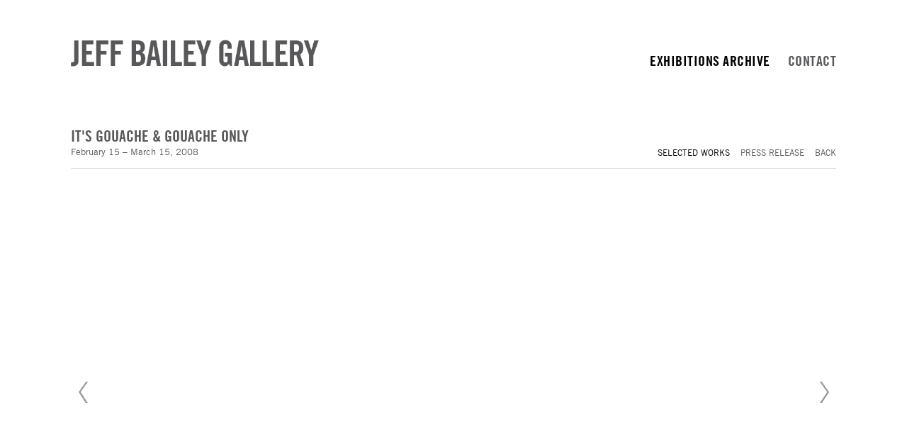

--- FILE ---
content_type: text/html; charset=UTF-8
request_url: http://www.baileygallery.com/exhibitions-archive/its-gouache-and-gouache-only
body_size: 9005
content:
    <!DOCTYPE html>
    <html lang="en">
    <head>
        <meta charset='utf-8'>
        <meta content='width=device-width, initial-scale=1.0, user-scalable=yes' name='viewport'>

        
        <link rel="stylesheet" href="https://cdnjs.cloudflare.com/ajax/libs/Swiper/4.4.6/css/swiper.min.css"
              integrity="sha256-5l8WteQfd84Jq51ydHtcndbGRvgCVE3D0+s97yV4oms=" crossorigin="anonymous" />

                    <link rel="stylesheet" href="/build/basicLeftBase.bb0ae74c.css">

        
        
        
        
                        <meta name="description" content="Jeff Bailey and Andrea Meislin Galleries are pleased to announce a group show opening February 15th featuring 50 artists who use Gouache in their work.

Gouache, an opaque watercolor, dries fast and yields a bright matte

finish.  A veteran medium—it has been around for millennia—gouache can be bold, subtle, dense, or airy, depending on the shaping hand.  For many it has become the medium of choice for works on paper.    

Well-known artists such as Kay Rosen, Tom Nozkowski, James Siena, Dike Blair, Judith Linhares, Bruce Pearson and Steve diBenedetto will be joined by mid-career and younger emerging artists who’ve found something fresh to say in the medium. 

Examples of the latter are Jessica Hess (pitch-perfect urban doorways defaced with graffiti), Erik Schoonebeek (architectural fantasies painted on old cloth book covers with redemptive precision), Alexander Gorlizki (Indian miniatures), Garth Weiser (bright abstractions with slanting light, ambiguous depth &amp; variously combed surfaces), Julie Evans (mandalas in hot light), Don Doe (infants suckling Madonnas, pirate babes dominating), and Fred Valentine (tiny paintings of houses with their reflections in water, kitschy and inviting).

Lucas Reiner will have images of trees altered by power lines and Los Angeles traffic, Derek Buckner will have birds-eye views of the dense, urban life of blocky buildings and looping highway systems, Katia Santibanez will show abstractions based on observation of plant forms, Zoe Pettijohn will show textural conflations of pattern and figure, and Louise Belcourt her sweeping views of the North Atlantic as seen through a coastline of sculptural hedges. 

 ">



<title>IT&#039;S GOUACHE &amp; GOUACHE ONLY - Exhibitions Archive - Jeff Bailey Gallery</title>

    <link rel="shortcut icon" href="https://s3.amazonaws.com/files.collageplatform.com.prod/image_cache/favicon/application/561c148d6aa72cd669c0f514/2504fdcc1af0263a029b83fd802465a1.png">


	<meta property="og:description" content="Jeff Bailey and Andrea Meislin Galleries are pleased to announce a group show opening February 15th featuring 50 artists who use Gouache in their work.

Gouache, an opaque watercolor, dries fast and yields a bright matte

finish.  A veteran medium—it has been around for millennia—gouache can be bold, subtle, dense, or airy, depending on the shaping hand.  For many it has become the medium of choice for works on paper.    

Well-known artists such as Kay Rosen, Tom Nozkowski, James Siena, Dike Blair, Judith Linhares, Bruce Pearson and Steve diBenedetto will be joined by mid-career and younger emerging artists who’ve found something fresh to say in the medium. 

Examples of the latter are Jessica Hess (pitch-perfect urban doorways defaced with graffiti), Erik Schoonebeek (architectural fantasies painted on old cloth book covers with redemptive precision), Alexander Gorlizki (Indian miniatures), Garth Weiser (bright abstractions with slanting light, ambiguous depth &amp; variously combed surfaces), Julie Evans (mandalas in hot light), Don Doe (infants suckling Madonnas, pirate babes dominating), and Fred Valentine (tiny paintings of houses with their reflections in water, kitschy and inviting).

Lucas Reiner will have images of trees altered by power lines and Los Angeles traffic, Derek Buckner will have birds-eye views of the dense, urban life of blocky buildings and looping highway systems, Katia Santibanez will show abstractions based on observation of plant forms, Zoe Pettijohn will show textural conflations of pattern and figure, and Louise Belcourt her sweeping views of the North Atlantic as seen through a coastline of sculptural hedges. 

 " />

	<meta property="twitter:description" content="Jeff Bailey and Andrea Meislin Galleries are pleased to announce a group show opening February 15th featuring 50 artists who use Gouache in their work.

Gouache, an opaque watercolor, dries fast and yields a bright matte

finish.  A veteran medium—it has been around for millennia—gouache can be bold, subtle, dense, or airy, depending on the shaping hand.  For many it has become the medium of choice for works on paper.    

Well-known artists such as Kay Rosen, Tom Nozkowski, James Siena, Dike Blair, Judith Linhares, Bruce Pearson and Steve diBenedetto will be joined by mid-career and younger emerging artists who’ve found something fresh to say in the medium. 

Examples of the latter are Jessica Hess (pitch-perfect urban doorways defaced with graffiti), Erik Schoonebeek (architectural fantasies painted on old cloth book covers with redemptive precision), Alexander Gorlizki (Indian miniatures), Garth Weiser (bright abstractions with slanting light, ambiguous depth &amp; variously combed surfaces), Julie Evans (mandalas in hot light), Don Doe (infants suckling Madonnas, pirate babes dominating), and Fred Valentine (tiny paintings of houses with their reflections in water, kitschy and inviting).

Lucas Reiner will have images of trees altered by power lines and Los Angeles traffic, Derek Buckner will have birds-eye views of the dense, urban life of blocky buildings and looping highway systems, Katia Santibanez will show abstractions based on observation of plant forms, Zoe Pettijohn will show textural conflations of pattern and figure, and Louise Belcourt her sweeping views of the North Atlantic as seen through a coastline of sculptural hedges. 

 " />
<link type="text/css" rel="stylesheet" href="http://fast.fonts.net/cssapi/8ad0a972-dfe6-41fa-a411-95c7b19622a3.css"/>
        
        <link rel="stylesheet" type="text/css" href="/style.c0772527aafa56b0203e5cf6c3d4200a.css"/>


        
        

        <script src="//ajax.googleapis.com/ajax/libs/jquery/1.11.2/jquery.min.js"></script>

        <script src="https://cdnjs.cloudflare.com/ajax/libs/Swiper/4.4.6/js/swiper.min.js"
                integrity="sha256-dl0WVCl8jXMBZfvnMeygnB0+bvqp5wBqqlZ8Wi95lLo=" crossorigin="anonymous"></script>

        <script src="https://cdnjs.cloudflare.com/ajax/libs/justifiedGallery/3.6.5/js/jquery.justifiedGallery.min.js"
                integrity="sha256-rhs3MvT999HOixvXXsaSNWtoiKOfAttIR2dM8QzeVWI=" crossorigin="anonymous"></script>

        <script>window.jQuery || document.write('<script src=\'/build/jquery.8548b367.js\'><\/script>');</script>

                    <script src="/build/runtime.d94b3b43.js"></script><script src="/build/jquery.8548b367.js"></script>
            <script src="/build/jquery.nicescroll.min.js.db5e58ee.js"></script>
            <script src="/build/jquery.lazyload.min.js.32226264.js"></script>
            <script src="/build/vendorJS.fffaa30c.js"></script>
        
        <script src="https://cdnjs.cloudflare.com/ajax/libs/jarallax/1.12.4/jarallax.min.js" integrity="sha512-XiIA4eXSY4R7seUKlpZAfPPNz4/2uzQ+ePFfimSk49Rtr/bBngfB6G/sE19ti/tf/pJ2trUbFigKXFZLedm4GQ==" crossorigin="anonymous" referrerpolicy="no-referrer"></script>

                    <script type="text/javascript">
                var langInUrl = false;
                var closeText = "Close";
                var zoomText = "Zoom";
            </script>
        
        <script type="text/javascript">
                        $(document).ready(function () {
                $('body>#supersized, body>#supersized-loader').remove();
            });
            var screens = {
        'selected-works': {
            masterType: 'imagewithdescription',
            configuration: []
        },
    };
var frontendParams = {
    currentScreen: null,
};


        </script>

                    <script src="/build/headerCompiledJS.3b1cf68a.js"></script>
        
        
        <script src="/build/frontendBase.4818ec01.js"></script>

        
        
        
                    <script type="text/javascript" src="/scripts.09a69a5fc81d4af0ce8a8e6bd0fa03ee.js"></script>

                <script src="https://www.recaptcha.net/recaptcha/api.js?render=6LfIL6wZAAAAAPw-ECVAkdIFKn-8ZQe8-N_5kUe8"></script>
    </head>
    <body data-email-protected=""
          data-section-key="exhibitions"
          data-section-id="54aec67607a72cc6468b4583"
         class="
                                    s-exhibitions            detail-page            
        ">
                <input type="hidden" value="" id="email-protected-header"/>
        <input type="hidden" value="" id="email-protected-description"/>
        <input type="hidden" value="First Name" id="email-protected-first-name-field-text"/>
        <input type="hidden" value="Last Name" id="email-protected-last-name-field-text"/>
        <input type="hidden" value="Email" id="email-protected-email-field-text"/>
        <input type="hidden" value="Subscribe" id="email-protected-subscribe-button-text"/>

                    <header class='main-header
                '>
                <div class='container'>
                    <a class='logo' href='/'><img itemprop="image" class="alt-standard" alt="Jeff Bailey Gallery" src="https://s3.amazonaws.com/files.collageplatform.com.prod/application/561c148d6aa72cd669c0f514/84f7227454f73b98c78a0dd1113821dc.png" width="350"/></a><nav class='main'><a href="/exhibitions-archive" class="active">Exhibitions Archive</a><a href="/contact">Contact</a></nav><nav class='languages'></nav><div class="mobile-menu-wrapper"><nav class='mobile'><a class="menu" href="#">Menu</a><div class="navlinks"><a href="/exhibitions-archive" class="active">Exhibitions Archive</a><a href="/contact">Contact</a></div></nav></div>
                </div>
            </header>
                <div id="contentWrapper" tabindex="-1" class="contentWrapper">
                        <section class='combined_childpage'>
        



    
                                                                                                    
<div class="container page-header-container"><header class="section-header divider page-header
                    
                                                            "><span class='item-header'><h1>IT&#039;S GOUACHE &amp; GOUACHE ONLY</h1><h3>February 15 – March 15, 2008</h3></span><span class="links"><a class='ajax history active'
            data-disabled-preloader-classes=".bx-image"
           data-view="slider"
           data-screen="selected-works"
           data-urls="/exhibitions-archive/its-gouache-and-gouache-only/selected-works"
            href="/exhibitions-archive/its-gouache-and-gouache-only/selected-works"
                                                        
                                            data-lang-en="/exhibitions-archive/its-gouache-and-gouache-only/selected-works"
                        
        >
            Selected Works
        </a><a class='ajax history'
            data-disabled-preloader-classes=".bx-image"
           data-view="slider"
           data-screen="press-release"
           data-urls="/exhibitions-archive/its-gouache-and-gouache-only/press-release"
            href="/exhibitions-archive/its-gouache-and-gouache-only/press-release"
                                                        
                                            data-lang-en="/exhibitions-archive/its-gouache-and-gouache-only/press-release"
                        
        >
            Press Release
        </a><a href='/' class="link-back back-link back">Back</a></span></header></div>
                            <div id="content">
                                                                            <div id='screen-selected-works' >
                                            



    
        
<div class="container "></div>
            
            
                            <div class='container
                    '>
            
                                        <div id='selected-works-container'>
            <div class='
                slider                                 full-slider
                
                                '
                            >

            
                            <div data-screen="selected-works"
     class='fader-items
     
               bx-preload
          '
    >
                                                                                            <div class='slide'>
    <div class="slide-wrapper">
    
                            <figure class="">
                <img
        class='
            enlarge                                    bx-image        '
                                                data-href="/exhibitions-archive/its-gouache-and-gouache-only/selected-works?view=enlarge"
                            data-slide='1'
        data-src='https://static-assets.artlogic.net/w_2020,h_1160,c_limit/exhibit-e/561c148d6aa72cd669c0f514/5b49488ba41a53218fc1d953aadc3056.jpeg'        data-srcset="https://static-assets.artlogic.net/w_1010,h_580,c_limit/exhibit-e/561c148d6aa72cd669c0f514/5b49488ba41a53218fc1d953aadc3056.jpeg 1x, https://static-assets.artlogic.net/w_2020,h_1160,c_limit/exhibit-e/561c148d6aa72cd669c0f514/5b49488ba41a53218fc1d953aadc3056.jpeg 2x"        data-enlarge='https://static-assets.artlogic.net/w_1800,h_1800,c_limit/exhibit-e/561c148d6aa72cd669c0f514/5b49488ba41a53218fc1d953aadc3056.jpeg'                alt=''
                >
            </figure>
        
        <figcaption>
            <p>David Ambrose<br />
<em>Red Persian Calligraphy,&nbsp;</em>2008<br />
gouache on paper<br />
11&quot; x 8.5&quot;<br />
<br />
</p>
                                            </figcaption>
            </div>
</div>
                                                                                                <div class='slide'>
    <div class="slide-wrapper">
    
                            <figure class="">
                <img
        class='
            enlarge                                    bx-image        '
                                                data-href="/exhibitions-archive/its-gouache-and-gouache-only/selected-works?view=enlarge"
                            data-slide='2'
        data-src='https://static-assets.artlogic.net/w_1010,h_580,c_limit/exhibit-e/561c148d6aa72cd669c0f514/fc71bce4372f5a37e875fd5cf0616dc5.jpeg'        data-enlarge='https://static-assets.artlogic.net/w_1800,h_1800,c_limit/exhibit-e/561c148d6aa72cd669c0f514/fc71bce4372f5a37e875fd5cf0616dc5.jpeg'                alt=''
                >
            </figure>
        
        <figcaption>
            <p>Larissa Bates<br />
<em>Three Lederhosen Boys Dousing for Water with Wrestlers,&nbsp;</em>2008<br />
gouache on paper<br />
10.25&quot; x 7&quot;</p>
                                            </figcaption>
            </div>
</div>
                                                                                                <div class='slide'>
    <div class="slide-wrapper">
    
                            <figure class="">
                <img
        class='
            enlarge                                    bx-image        '
                                                data-href="/exhibitions-archive/its-gouache-and-gouache-only/selected-works?view=enlarge"
                            data-slide='3'
        data-src='https://static-assets.artlogic.net/w_1010,h_580,c_limit/exhibit-e/561c148d6aa72cd669c0f514/d6c26a7eff0308d8583225ccde392355.jpeg'        data-enlarge='https://static-assets.artlogic.net/w_1800,h_1800,c_limit/exhibit-e/561c148d6aa72cd669c0f514/d6c26a7eff0308d8583225ccde392355.jpeg'                alt=''
                >
            </figure>
        
        <figcaption>
            <p>Louise Belcourt<br />
<em>Bigger Cedar #13,&nbsp;</em>2007<br />
gouache on paper<br />
22&quot; x 29&quot;<br />
<br />
</p>
                                            </figcaption>
            </div>
</div>
                                                                                                <div class='slide'>
    <div class="slide-wrapper">
    
                            <figure class="">
                <img
        class='
            enlarge                                    bx-image        '
                                                data-href="/exhibitions-archive/its-gouache-and-gouache-only/selected-works?view=enlarge"
                            data-slide='4'
        data-src='https://static-assets.artlogic.net/w_1010,h_580,c_limit/exhibit-e/561c148d6aa72cd669c0f514/43223afd7e25c6e70727948a78ecdc65.jpeg'        data-enlarge='https://static-assets.artlogic.net/w_1800,h_1800,c_limit/exhibit-e/561c148d6aa72cd669c0f514/43223afd7e25c6e70727948a78ecdc65.jpeg'                alt=''
                >
            </figure>
        
        <figcaption>
            <p>Heather Brammeier<br />
<em>Ten,&nbsp;</em>2007<br />
gouache on paper<br />
10&quot; x 10&quot;<br />
<br />
</p>
                                            </figcaption>
            </div>
</div>
                                                                                                <div class='slide'>
    <div class="slide-wrapper">
    
                            <figure class="">
                <img
        class='
            enlarge                                    bx-image        '
                                                data-href="/exhibitions-archive/its-gouache-and-gouache-only/selected-works?view=enlarge"
                            data-slide='5'
        data-src='https://static-assets.artlogic.net/w_1010,h_580,c_limit/exhibit-e/561c148d6aa72cd669c0f514/159799f0c0ceee42f961574de50f45f8.jpeg'        data-enlarge='https://static-assets.artlogic.net/w_1800,h_1800,c_limit/exhibit-e/561c148d6aa72cd669c0f514/159799f0c0ceee42f961574de50f45f8.jpeg'                alt=''
                >
            </figure>
        
        <figcaption>
            <p>Sarah Brenneman<br />
<em>All Knowing,&nbsp;</em>2008<br />
gouache on paper<br />
12&quot; x 9&quot;<br />
<br />
</p>
                                            </figcaption>
            </div>
</div>
                                                                                                <div class='slide'>
    <div class="slide-wrapper">
    
                            <figure class="">
                <img
        class='
            enlarge                                    bx-image        '
                                                data-href="/exhibitions-archive/its-gouache-and-gouache-only/selected-works?view=enlarge"
                            data-slide='6'
        data-src='https://static-assets.artlogic.net/w_1010,h_580,c_limit/exhibit-e/561c148d6aa72cd669c0f514/6ad6654ebd34bf6395359c99e448609f.jpeg'        data-enlarge='https://static-assets.artlogic.net/w_1800,h_1800,c_limit/exhibit-e/561c148d6aa72cd669c0f514/6ad6654ebd34bf6395359c99e448609f.jpeg'                alt=''
                >
            </figure>
        
        <figcaption>
            <p>Sophie de Garam<br />
<em>Untitled,&nbsp;</em>2008<br />
etching and gouache on paper<br />
20&quot; x 13.5&quot;</p>
                                            </figcaption>
            </div>
</div>
                                                                                                <div class='slide'>
    <div class="slide-wrapper">
    
                            <figure class="">
                <img
        class='
            enlarge                                    bx-image        '
                                                data-href="/exhibitions-archive/its-gouache-and-gouache-only/selected-works?view=enlarge"
                            data-slide='7'
        data-src='https://static-assets.artlogic.net/w_1010,h_580,c_limit/exhibit-e/561c148d6aa72cd669c0f514/c579c6735623c39242cb10fe4390f42f.jpeg'        data-enlarge='https://static-assets.artlogic.net/w_1800,h_1800,c_limit/exhibit-e/561c148d6aa72cd669c0f514/c579c6735623c39242cb10fe4390f42f.jpeg'                alt=''
                >
            </figure>
        
        <figcaption>
            <p>Kirsten Deirup<br />
<em>Throwaway,&nbsp;</em>2007<br />
gouache on paper<br />
17.75&quot; x 24&quot;<br />
<br />
</p>
                                            </figcaption>
            </div>
</div>
                                                                                                <div class='slide'>
    <div class="slide-wrapper">
    
                            <figure class="">
                <img
        class='
            enlarge                                    bx-image        '
                                                data-href="/exhibitions-archive/its-gouache-and-gouache-only/selected-works?view=enlarge"
                            data-slide='8'
        data-src='https://static-assets.artlogic.net/w_1010,h_580,c_limit/exhibit-e/561c148d6aa72cd669c0f514/40518011487d721943379f711a3afddd.jpeg'        data-enlarge='https://static-assets.artlogic.net/w_1800,h_1800,c_limit/exhibit-e/561c148d6aa72cd669c0f514/40518011487d721943379f711a3afddd.jpeg'                alt=''
                >
            </figure>
        
        <figcaption>
            <p>Julie Evans<br />
<em>Jhunjhunu (night),&nbsp;</em>2006<br />
acrylic, gouache and pencil on paper on wood panel<br />
17&quot; x 14&quot;<br />
<br />
</p>
                                            </figcaption>
            </div>
</div>
                                                                                                <div class='slide'>
    <div class="slide-wrapper">
    
                            <figure class="">
                <img
        class='
            enlarge                                    bx-image        '
                                                data-href="/exhibitions-archive/its-gouache-and-gouache-only/selected-works?view=enlarge"
                            data-slide='9'
        data-src='https://static-assets.artlogic.net/w_1010,h_580,c_limit/exhibit-e/561c148d6aa72cd669c0f514/9ffefa24d876a86c2bbe135a22b3e11a.jpeg'        data-enlarge='https://static-assets.artlogic.net/w_1800,h_1800,c_limit/exhibit-e/561c148d6aa72cd669c0f514/9ffefa24d876a86c2bbe135a22b3e11a.jpeg'                alt=''
                >
            </figure>
        
        <figcaption>
            <p>Jim Gaylord<br />
<em>Study: Final Destination 2.3</em>,&nbsp;2010<br />
gouache on acetate and paper, plastic peg bar<br />
10.5&quot; x 12.5&quot;<br />
<br />
</p>
                                            </figcaption>
            </div>
</div>
                                                                                                <div class='slide'>
    <div class="slide-wrapper">
    
                            <figure class="">
                <img
        class='
            enlarge                                    bx-image        '
                                                data-href="/exhibitions-archive/its-gouache-and-gouache-only/selected-works?view=enlarge"
                            data-slide='10'
        data-src='https://static-assets.artlogic.net/w_1010,h_580,c_limit/exhibit-e/561c148d6aa72cd669c0f514/a9c8dc23c22d3c4df635fa0626b43db2.jpeg'        data-enlarge='https://static-assets.artlogic.net/w_1800,h_1800,c_limit/exhibit-e/561c148d6aa72cd669c0f514/a9c8dc23c22d3c4df635fa0626b43db2.jpeg'                alt=''
                >
            </figure>
        
        <figcaption>
            <p>Jim Gaylord<br />
<em>Study: Final Destination 2.3.1</em><br />
gouache on acetate and paper, plastic peg bar<br />
10.5&quot; x 12.5&quot;<br />
<br />
</p>
                                            </figcaption>
            </div>
</div>
                                                                                                <div class='slide'>
    <div class="slide-wrapper">
    
                            <figure class="">
                <img
        class='
            enlarge                                    bx-image        '
                                                data-href="/exhibitions-archive/its-gouache-and-gouache-only/selected-works?view=enlarge"
                            data-slide='11'
        data-src='https://static-assets.artlogic.net/w_1010,h_580,c_limit/exhibit-e/561c148d6aa72cd669c0f514/3fb8134a005df214a89524ef0a40c2fa.jpeg'        data-enlarge='https://static-assets.artlogic.net/w_1800,h_1800,c_limit/exhibit-e/561c148d6aa72cd669c0f514/3fb8134a005df214a89524ef0a40c2fa.jpeg'                alt=''
                >
            </figure>
        
        <figcaption>
            <p>Alexander Gorlizki<br />
<em>Flag for an Unknown Country,&nbsp;</em>2007<br />
gouache on paper<br />
7.25&quot; x 12.25&quot;<br />
<br />
</p>
                                            </figcaption>
            </div>
</div>
                                                                                                <div class='slide'>
    <div class="slide-wrapper">
    
                            <figure class="">
                <img
        class='
            enlarge                                    bx-image        '
                                                data-href="/exhibitions-archive/its-gouache-and-gouache-only/selected-works?view=enlarge"
                            data-slide='12'
        data-src='https://static-assets.artlogic.net/w_1010,h_580,c_limit/exhibit-e/561c148d6aa72cd669c0f514/6013384af43f1f737727189cc434eb4a.jpeg'        data-enlarge='https://static-assets.artlogic.net/w_1800,h_1800,c_limit/exhibit-e/561c148d6aa72cd669c0f514/6013384af43f1f737727189cc434eb4a.jpeg'                alt=''
                >
            </figure>
        
        <figcaption>
            <p>Sue Havens<br />
<em>Red Braid,&nbsp;</em>2008<br />
gouache on paper<br />
12&quot; x 9.5&quot; x 2.5&quot;<br />
<br />
</p>
                                            </figcaption>
            </div>
</div>
                                                                                                <div class='slide'>
    <div class="slide-wrapper">
    
                            <figure class="">
                <img
        class='
            enlarge                                    bx-image        '
                                                data-href="/exhibitions-archive/its-gouache-and-gouache-only/selected-works?view=enlarge"
                            data-slide='13'
        data-src='https://static-assets.artlogic.net/w_1010,h_580,c_limit/exhibit-e/561c148d6aa72cd669c0f514/89a20338aa46c1c6ef093283bf0f347e.jpeg'        data-enlarge='https://static-assets.artlogic.net/w_1800,h_1800,c_limit/exhibit-e/561c148d6aa72cd669c0f514/89a20338aa46c1c6ef093283bf0f347e.jpeg'                alt=''
                >
            </figure>
        
        <figcaption>
            <p>Jessica Hess<br />
<em>L.A. Trash,&nbsp;</em>2007<br />
gouache on paper<br />
22.5&quot; x 15&quot;<br />
<br />
</p>
                                            </figcaption>
            </div>
</div>
                                                                                                <div class='slide'>
    <div class="slide-wrapper">
    
                            <figure class="">
                <img
        class='
            enlarge                                    bx-image        '
                                                data-href="/exhibitions-archive/its-gouache-and-gouache-only/selected-works?view=enlarge"
                            data-slide='14'
        data-src='https://static-assets.artlogic.net/w_1010,h_580,c_limit/exhibit-e/561c148d6aa72cd669c0f514/98db531842dea0795d4a54544f2787b1.jpeg'        data-enlarge='https://static-assets.artlogic.net/w_1800,h_1800,c_limit/exhibit-e/561c148d6aa72cd669c0f514/98db531842dea0795d4a54544f2787b1.jpeg'                alt=''
                >
            </figure>
        
        <figcaption>
            <p>Clint Jukkala<br />
<em>Hysteria</em>,&nbsp;2008<br />
gouache on paper<br />
12&quot; x 10&quot;<br />
<br />
</p>
                                            </figcaption>
            </div>
</div>
                                                                                                <div class='slide'>
    <div class="slide-wrapper">
    
                            <figure class="">
                <img
        class='
            enlarge                                    bx-image        '
                                                data-href="/exhibitions-archive/its-gouache-and-gouache-only/selected-works?view=enlarge"
                            data-slide='15'
        data-src='https://static-assets.artlogic.net/w_1010,h_580,c_limit/exhibit-e/561c148d6aa72cd669c0f514/5eb3ddaf2fd3579f00bb83ee7c6d6bb4.jpeg'        data-enlarge='https://static-assets.artlogic.net/w_1800,h_1800,c_limit/exhibit-e/561c148d6aa72cd669c0f514/5eb3ddaf2fd3579f00bb83ee7c6d6bb4.jpeg'                alt=''
                >
            </figure>
        
        <figcaption>
            <p>Martin McMurray<br />
<em>The Organization of Two Bodies No. 6,&nbsp;</em>2006<br />
gouache on paper<br />
12.5&quot; x 9.5&quot;<br />
<br />
</p>
                                            </figcaption>
            </div>
</div>
                                                                                                <div class='slide'>
    <div class="slide-wrapper">
    
                            <figure class="">
                <img
        class='
            enlarge                                    bx-image        '
                                                data-href="/exhibitions-archive/its-gouache-and-gouache-only/selected-works?view=enlarge"
                            data-slide='16'
        data-src='https://static-assets.artlogic.net/w_1010,h_580,c_limit/exhibit-e/561c148d6aa72cd669c0f514/94b674232706bb9602644c80becd1903.jpeg'        data-enlarge='https://static-assets.artlogic.net/w_1800,h_1800,c_limit/exhibit-e/561c148d6aa72cd669c0f514/94b674232706bb9602644c80becd1903.jpeg'                alt=''
                >
            </figure>
        
        <figcaption>
            <p>Thomas Nozkowski<br />
<em>Untitled,&nbsp;</em>1969<br />
gouache on paper<br />
11&quot; x 8.5&quot;<br />
<br />
</p>
                                            </figcaption>
            </div>
</div>
                                                                                                <div class='slide'>
    <div class="slide-wrapper">
    
                            <figure class="">
                <img
        class='
            enlarge                                    bx-image        '
                                                data-href="/exhibitions-archive/its-gouache-and-gouache-only/selected-works?view=enlarge"
                            data-slide='17'
        data-src='https://static-assets.artlogic.net/w_1010,h_580,c_limit/exhibit-e/561c148d6aa72cd669c0f514/34a4e6ebbff171dfded4e43816199359.jpeg'        data-enlarge='https://static-assets.artlogic.net/w_1800,h_1800,c_limit/exhibit-e/561c148d6aa72cd669c0f514/34a4e6ebbff171dfded4e43816199359.jpeg'                alt=''
                >
            </figure>
        
        <figcaption>
            <p>Gary Petersen<br />
<em>Untitled,&nbsp;</em>2007<br />
gouache on paper<br />
11&quot; x 7.5&quot;</p>
                                            </figcaption>
            </div>
</div>
                                                                                                <div class='slide'>
    <div class="slide-wrapper">
    
                            <figure class="">
                <img
        class='
            enlarge                                    bx-image        '
                                                data-href="/exhibitions-archive/its-gouache-and-gouache-only/selected-works?view=enlarge"
                            data-slide='18'
        data-src='https://static-assets.artlogic.net/w_1010,h_580,c_limit/exhibit-e/561c148d6aa72cd669c0f514/8be6b9ccdeefbf449b3bca80a05613ae.jpeg'        data-enlarge='https://static-assets.artlogic.net/w_1800,h_1800,c_limit/exhibit-e/561c148d6aa72cd669c0f514/8be6b9ccdeefbf449b3bca80a05613ae.jpeg'                alt=''
                >
            </figure>
        
        <figcaption>
            <p>Oona Ratcliffe<br />
<em>Cytoplasmic Serenade,&nbsp;</em>2007<br />
gouache on paper<br />
22.5&quot; x 15.25&quot;<br />
<br />
</p>
                                            </figcaption>
            </div>
</div>
                                                                                                <div class='slide'>
    <div class="slide-wrapper">
    
                            <figure class="">
                <img
        class='
            enlarge                                    bx-image        '
                                                data-href="/exhibitions-archive/its-gouache-and-gouache-only/selected-works?view=enlarge"
                            data-slide='19'
        data-src='https://static-assets.artlogic.net/w_1010,h_580,c_limit/exhibit-e/561c148d6aa72cd669c0f514/bf7d143ea8c59d6f034c71ff14e0ec22.jpeg'        data-enlarge='https://static-assets.artlogic.net/w_1800,h_1800,c_limit/exhibit-e/561c148d6aa72cd669c0f514/bf7d143ea8c59d6f034c71ff14e0ec22.jpeg'                alt=''
                >
            </figure>
        
        <figcaption>
            <p>Joyce Robins<br />
<em>Multi-color Oval,&nbsp;</em>2007<br />
gouache, clay, glaze<br />
13.75&quot; x 8.75&quot;<br />
<br />
</p>
                                            </figcaption>
            </div>
</div>
                                                                                                <div class='slide'>
    <div class="slide-wrapper">
    
                            <figure class="">
                <img
        class='
            enlarge                                    bx-image        '
                                                data-href="/exhibitions-archive/its-gouache-and-gouache-only/selected-works?view=enlarge"
                            data-slide='20'
        data-src='https://static-assets.artlogic.net/w_1010,h_580,c_limit/exhibit-e/561c148d6aa72cd669c0f514/ce4e7573e38ada867a60b77622070db9.jpeg'        data-enlarge='https://static-assets.artlogic.net/w_1800,h_1800,c_limit/exhibit-e/561c148d6aa72cd669c0f514/ce4e7573e38ada867a60b77622070db9.jpeg'                alt=''
                >
            </figure>
        
        <figcaption>
            <p>Kay Rosen<br />
<em>Vermont TV Table,&nbsp;</em>2007<br />
gouache on paper<br />
14&quot; x 11&quot;<br />
<br />
</p>
                                            </figcaption>
            </div>
</div>
                                                                                                <div class='slide'>
    <div class="slide-wrapper">
    
                            <figure class="">
                <img
        class='
            enlarge                                    bx-image        '
                                                data-href="/exhibitions-archive/its-gouache-and-gouache-only/selected-works?view=enlarge"
                            data-slide='21'
        data-src='https://static-assets.artlogic.net/w_1010,h_580,c_limit/exhibit-e/561c148d6aa72cd669c0f514/33d6d29fd1694bbd4c9b0cb25e5458a1.jpeg'        data-enlarge='https://static-assets.artlogic.net/w_1800,h_1800,c_limit/exhibit-e/561c148d6aa72cd669c0f514/33d6d29fd1694bbd4c9b0cb25e5458a1.jpeg'                alt=''
                >
            </figure>
        
        <figcaption>
            <p>Katia Santibanez<br />
<em>Black Vertigo,&nbsp;</em>2007<br />
gouache on mat board<br />
10.75&quot; x 7.5&quot;<br />
<br />
</p>
                                            </figcaption>
            </div>
</div>
                                                                                                <div class='slide'>
    <div class="slide-wrapper">
    
                            <figure class="">
                <img
        class='
            enlarge                                    bx-image        '
                                                data-href="/exhibitions-archive/its-gouache-and-gouache-only/selected-works?view=enlarge"
                            data-slide='22'
        data-src='https://static-assets.artlogic.net/w_1010,h_580,c_limit/exhibit-e/561c148d6aa72cd669c0f514/1034a1f49edf6d5f27436f67fa32de57.jpeg'        data-enlarge='https://static-assets.artlogic.net/w_1800,h_1800,c_limit/exhibit-e/561c148d6aa72cd669c0f514/1034a1f49edf6d5f27436f67fa32de57.jpeg'                alt=''
                >
            </figure>
        
        <figcaption>
            <p>Erik Schoonebeek<br />
<em>Untitled,&nbsp;</em>2007<br />
gouache on book cover<br />
<br />
</p>
                                            </figcaption>
            </div>
</div>
                                                                                                <div class='slide'>
    <div class="slide-wrapper">
    
                            <figure class="">
                <img
        class='
            enlarge                                    bx-image        '
                                                data-href="/exhibitions-archive/its-gouache-and-gouache-only/selected-works?view=enlarge"
                            data-slide='23'
        data-src='https://static-assets.artlogic.net/w_1010,h_580,c_limit/exhibit-e/561c148d6aa72cd669c0f514/49c1a282ce6ce18c5235fefb9c181732.jpeg'        data-enlarge='https://static-assets.artlogic.net/w_1800,h_1800,c_limit/exhibit-e/561c148d6aa72cd669c0f514/49c1a282ce6ce18c5235fefb9c181732.jpeg'                alt=''
                >
            </figure>
        
        <figcaption>
            <p>Michelle Segre<br />
<em>Untitled,&nbsp;</em>2008<br />
gouache on paper<br />
22.25&quot; x 30&quot;<br />
<br />
</p>
                                            </figcaption>
            </div>
</div>
                                                                                                <div class='slide'>
    <div class="slide-wrapper">
    
                            <figure class="">
                <img
        class='
            enlarge                                    bx-image        '
                                                data-href="/exhibitions-archive/its-gouache-and-gouache-only/selected-works?view=enlarge"
                            data-slide='24'
        data-src='https://static-assets.artlogic.net/w_1010,h_580,c_limit/exhibit-e/561c148d6aa72cd669c0f514/f254f013529adcf96162d6a9c64dc6b5.jpeg'        data-enlarge='https://static-assets.artlogic.net/w_1800,h_1800,c_limit/exhibit-e/561c148d6aa72cd669c0f514/f254f013529adcf96162d6a9c64dc6b5.jpeg'                alt=''
                >
            </figure>
        
        <figcaption>
            <p>James Siena<br />
<em>Small Shaded Non-Slice,&nbsp;</em>2007<br />
gouache and graphite on paper<br />
5.75&quot; x 3.75&quot;<br />
<br />
</p>
                                            </figcaption>
            </div>
</div>
                                                                                                <div class='slide'>
    <div class="slide-wrapper">
    
                            <figure class="">
                <img
        class='
            enlarge                                    bx-image        '
                                                data-href="/exhibitions-archive/its-gouache-and-gouache-only/selected-works?view=enlarge"
                            data-slide='25'
        data-src='https://static-assets.artlogic.net/w_1010,h_580,c_limit/exhibit-e/561c148d6aa72cd669c0f514/f71084d1193a64251277bca7a7b73b1d.jpeg'        data-enlarge='https://static-assets.artlogic.net/w_1800,h_1800,c_limit/exhibit-e/561c148d6aa72cd669c0f514/f71084d1193a64251277bca7a7b73b1d.jpeg'                alt=''
                >
            </figure>
        
        <figcaption>
            <p>Elena Sisto<br />
<em>Botanist,&nbsp;</em>2008<br />
mixed water media with gouache on paper<br />
17&quot; x 12&quot;<br />
<br />
</p>
                                            </figcaption>
            </div>
</div>
                                                                                                <div class='slide'>
    <div class="slide-wrapper">
    
                            <figure class="">
                <img
        class='
            enlarge                                    bx-image        '
                                                data-href="/exhibitions-archive/its-gouache-and-gouache-only/selected-works?view=enlarge"
                            data-slide='26'
        data-src='https://static-assets.artlogic.net/w_1010,h_580,c_limit/exhibit-e/561c148d6aa72cd669c0f514/e540be5a7fa577d40c7076e24d218b85.jpeg'        data-enlarge='https://static-assets.artlogic.net/w_1800,h_1800,c_limit/exhibit-e/561c148d6aa72cd669c0f514/e540be5a7fa577d40c7076e24d218b85.jpeg'                alt=''
                >
            </figure>
        
        <figcaption>
            <p>Andrew Small<br />
<em>Insouciant Days,&nbsp;</em>2007<br />
gouache on paper<br />
10&quot; x 7.5&quot;<br />
<br />
</p>
                                            </figcaption>
            </div>
</div>
                                                                                                <div class='slide'>
    <div class="slide-wrapper">
    
                            <figure class="">
                <img
        class='
            enlarge                                    bx-image        '
                                                data-href="/exhibitions-archive/its-gouache-and-gouache-only/selected-works?view=enlarge"
                            data-slide='27'
        data-src='https://static-assets.artlogic.net/w_1010,h_580,c_limit/exhibit-e/561c148d6aa72cd669c0f514/d9ff332c540ee40daae3ad473262ff3b.jpeg'        data-enlarge='https://static-assets.artlogic.net/w_1800,h_1800,c_limit/exhibit-e/561c148d6aa72cd669c0f514/d9ff332c540ee40daae3ad473262ff3b.jpeg'                alt=''
                >
            </figure>
        
        <figcaption>
            <p>Cary Smith<br />
<em>Babel,&nbsp;</em>2007<br />
gouache on paper<br />
14.5&quot; x 11&quot;<br />
<br />
</p>
                                            </figcaption>
            </div>
</div>
                                                                                                <div class='slide'>
    <div class="slide-wrapper">
    
                            <figure class="">
                <img
        class='
            enlarge                                    bx-image        '
                                                data-href="/exhibitions-archive/its-gouache-and-gouache-only/selected-works?view=enlarge"
                            data-slide='28'
        data-src='https://static-assets.artlogic.net/w_1010,h_580,c_limit/exhibit-e/561c148d6aa72cd669c0f514/f0eb6facb4bc7ead524ccf54a0aab0af.jpeg'        data-enlarge='https://static-assets.artlogic.net/w_1800,h_1800,c_limit/exhibit-e/561c148d6aa72cd669c0f514/f0eb6facb4bc7ead524ccf54a0aab0af.jpeg'                alt=''
                >
            </figure>
        
        <figcaption>
            <p>Jered Sprecher<br />
<em>Visage,&nbsp;</em>2007<br />
gouache on paper<br />
30&quot; x 22&quot;<br />
<br />
</p>
                                            </figcaption>
            </div>
</div>
                                                                                                <div class='slide'>
    <div class="slide-wrapper">
    
                            <figure class="">
                <img
        class='
            enlarge                                    bx-image        '
                                                data-href="/exhibitions-archive/its-gouache-and-gouache-only/selected-works?view=enlarge"
                            data-slide='29'
        data-src='https://static-assets.artlogic.net/w_1010,h_580,c_limit/exhibit-e/561c148d6aa72cd669c0f514/de2b38972be59f52dc0289bffb45d4ea.jpeg'        data-enlarge='https://static-assets.artlogic.net/w_1800,h_1800,c_limit/exhibit-e/561c148d6aa72cd669c0f514/de2b38972be59f52dc0289bffb45d4ea.jpeg'                alt=''
                >
            </figure>
        
        <figcaption>
            
                                            </figcaption>
            </div>
</div>
                                                                                                <div class='slide'>
    <div class="slide-wrapper">
    
                            <figure class="">
                <img
        class='
            enlarge                                    bx-image        '
                                                data-href="/exhibitions-archive/its-gouache-and-gouache-only/selected-works?view=enlarge"
                            data-slide='30'
        data-src='https://static-assets.artlogic.net/w_1010,h_580,c_limit/exhibit-e/561c148d6aa72cd669c0f514/cc60f9bcda0c1ad0108d45e6facb30a6.jpeg'        data-enlarge='https://static-assets.artlogic.net/w_1800,h_1800,c_limit/exhibit-e/561c148d6aa72cd669c0f514/cc60f9bcda0c1ad0108d45e6facb30a6.jpeg'                alt=''
                >
            </figure>
        
        <figcaption>
            <p>Jason Stewart<br />
<em>Mash-up #86,&nbsp;</em>2007<br />
gouache on paper on panel<br />
17&quot; x 16.75&quot;<br />
<br />
</p>
                                            </figcaption>
            </div>
</div>
                                                                                                <div class='slide'>
    <div class="slide-wrapper">
    
                            <figure class="">
                <img
        class='
            enlarge                                    bx-image        '
                                                data-href="/exhibitions-archive/its-gouache-and-gouache-only/selected-works?view=enlarge"
                            data-slide='31'
        data-src='https://static-assets.artlogic.net/w_1010,h_580,c_limit/exhibit-e/561c148d6aa72cd669c0f514/5202757858d51abc83b8199d0bb59fa5.jpeg'        data-enlarge='https://static-assets.artlogic.net/w_1800,h_1800,c_limit/exhibit-e/561c148d6aa72cd669c0f514/5202757858d51abc83b8199d0bb59fa5.jpeg'                alt=''
                >
            </figure>
        
        <figcaption>
            <p><br />
Installation view, 2008</p>
                                            </figcaption>
            </div>
</div>
                                                                                                <div class='slide'>
    <div class="slide-wrapper">
    
                            <figure class="">
                <img
        class='
            enlarge                                    bx-image        '
                                                data-href="/exhibitions-archive/its-gouache-and-gouache-only/selected-works?view=enlarge"
                            data-slide='32'
        data-src='https://static-assets.artlogic.net/w_1010,h_580,c_limit/exhibit-e/561c148d6aa72cd669c0f514/0f54f7438f2795e8d2a069adda12c7f1.jpeg'        data-enlarge='https://static-assets.artlogic.net/w_1800,h_1800,c_limit/exhibit-e/561c148d6aa72cd669c0f514/0f54f7438f2795e8d2a069adda12c7f1.jpeg'                alt=''
                >
            </figure>
        
        <figcaption>
            <p>Garth Weiser<br />
<em>Linda,&nbsp;</em>2005<br />
gouache on paper<br />
20&quot; x 15&quot;<br />
<br />
</p>
                                            </figcaption>
            </div>
</div>
                                                                                                <div class='slide'>
    <div class="slide-wrapper">
    
                            <figure class="">
                <img
        class='
            enlarge                                    bx-image        '
                                                data-href="/exhibitions-archive/its-gouache-and-gouache-only/selected-works?view=enlarge"
                            data-slide='33'
        data-src='https://static-assets.artlogic.net/w_1010,h_580,c_limit/exhibit-e/561c148d6aa72cd669c0f514/ec15e8477ef5fd25eb7b728554e71e71.jpeg'        data-enlarge='https://static-assets.artlogic.net/w_1800,h_1800,c_limit/exhibit-e/561c148d6aa72cd669c0f514/ec15e8477ef5fd25eb7b728554e71e71.jpeg'                alt=''
                >
            </figure>
        
        <figcaption>
            <p>Installation view, 2008</p>
                                            </figcaption>
            </div>
</div>
                                                                                                <div class='slide'>
    <div class="slide-wrapper">
    
                            <figure class="">
                <img
        class='
            enlarge                                    bx-image        '
                                                data-href="/exhibitions-archive/its-gouache-and-gouache-only/selected-works?view=enlarge"
                            data-slide='34'
        data-src='https://static-assets.artlogic.net/w_1010,h_580,c_limit/exhibit-e/561c148d6aa72cd669c0f514/c1929dce7fdbb0ed7f335a8761445228.jpeg'        data-enlarge='https://static-assets.artlogic.net/w_1800,h_1800,c_limit/exhibit-e/561c148d6aa72cd669c0f514/c1929dce7fdbb0ed7f335a8761445228.jpeg'                alt=''
                >
            </figure>
        
        <figcaption>
            <p>Installation view, 2008</p>
                                            </figcaption>
            </div>
</div>
                                                                                                <div class='slide'>
    <div class="slide-wrapper">
    
                            <figure class="">
                <img
        class='
            enlarge                                    bx-image        '
                                                data-href="/exhibitions-archive/its-gouache-and-gouache-only/selected-works?view=enlarge"
                            data-slide='35'
        data-src='https://static-assets.artlogic.net/w_1010,h_580,c_limit/exhibit-e/561c148d6aa72cd669c0f514/78f7af7854d2e1b7682dbec426eb96c2.jpeg'        data-enlarge='https://static-assets.artlogic.net/w_1800,h_1800,c_limit/exhibit-e/561c148d6aa72cd669c0f514/78f7af7854d2e1b7682dbec426eb96c2.jpeg'                alt=''
                >
            </figure>
        
        <figcaption>
            <p>Installation view, 2008</p>
                                            </figcaption>
            </div>
</div>
                                                                                                <div class='slide'>
    <div class="slide-wrapper">
    
                            <figure class="">
                <img
        class='
            enlarge                                    bx-image        '
                                                data-href="/exhibitions-archive/its-gouache-and-gouache-only/selected-works?view=enlarge"
                            data-slide='36'
        data-src='https://static-assets.artlogic.net/w_1010,h_580,c_limit/exhibit-e/561c148d6aa72cd669c0f514/8f374e65fc41fdaa8af4e497867c5566.jpeg'        data-enlarge='https://static-assets.artlogic.net/w_1800,h_1800,c_limit/exhibit-e/561c148d6aa72cd669c0f514/8f374e65fc41fdaa8af4e497867c5566.jpeg'                alt=''
                >
            </figure>
        
        <figcaption>
            <p>Installation view, 2008</p>
                                            </figcaption>
            </div>
</div>
                                                                                                <div class='slide'>
    <div class="slide-wrapper">
    
                            <figure class="">
                <img
        class='
            enlarge                                    bx-image        '
                                                data-href="/exhibitions-archive/its-gouache-and-gouache-only/selected-works?view=enlarge"
                            data-slide='37'
        data-src='https://static-assets.artlogic.net/w_1010,h_580,c_limit/exhibit-e/561c148d6aa72cd669c0f514/cad41d509b84cab7eb0766ff1027c7f0.jpeg'        data-enlarge='https://static-assets.artlogic.net/w_1800,h_1800,c_limit/exhibit-e/561c148d6aa72cd669c0f514/cad41d509b84cab7eb0766ff1027c7f0.jpeg'                alt=''
                >
            </figure>
        
        <figcaption>
            <p>Installation view, 2008</p>
                                            </figcaption>
            </div>
</div>
                                                                                                <div class='slide'>
    <div class="slide-wrapper">
    
                            <figure class="">
                <img
        class='
            enlarge                                    bx-image        '
                                                data-href="/exhibitions-archive/its-gouache-and-gouache-only/selected-works?view=enlarge"
                            data-slide='38'
        data-src='https://static-assets.artlogic.net/w_1010,h_580,c_limit/exhibit-e/561c148d6aa72cd669c0f514/4cef0d88c91eab72c8eda47335c0bb53.jpeg'        data-enlarge='https://static-assets.artlogic.net/w_1800,h_1800,c_limit/exhibit-e/561c148d6aa72cd669c0f514/4cef0d88c91eab72c8eda47335c0bb53.jpeg'                alt=''
                >
            </figure>
        
        <figcaption>
            <p>Installation view, 2008</p>
                                            </figcaption>
            </div>
</div>
                                                                                                <div class='slide'>
    <div class="slide-wrapper">
    
                            <figure class="">
                <img
        class='
            enlarge                                    bx-image        '
                                                data-href="/exhibitions-archive/its-gouache-and-gouache-only/selected-works?view=enlarge"
                            data-slide='39'
        data-src='https://static-assets.artlogic.net/w_1010,h_580,c_limit/exhibit-e/561c148d6aa72cd669c0f514/7ef0d3d6860ba1db52f302c4486d0cdd.jpeg'        data-enlarge='https://static-assets.artlogic.net/w_1800,h_1800,c_limit/exhibit-e/561c148d6aa72cd669c0f514/7ef0d3d6860ba1db52f302c4486d0cdd.jpeg'                alt=''
                >
            </figure>
        
        <figcaption>
            <p>Installation view, 2008</p>
                                            </figcaption>
            </div>
</div>
                                                                                                <div class='slide'>
    <div class="slide-wrapper">
    
                            <figure class="">
                <img
        class='
            enlarge                                    bx-image        '
                                                data-href="/exhibitions-archive/its-gouache-and-gouache-only/selected-works?view=enlarge"
                            data-slide='40'
        data-src='https://static-assets.artlogic.net/w_1010,h_580,c_limit/exhibit-e/561c148d6aa72cd669c0f514/be15724ea6dad91403073eeb9e5d1aeb.jpeg'        data-enlarge='https://static-assets.artlogic.net/w_1800,h_1800,c_limit/exhibit-e/561c148d6aa72cd669c0f514/be15724ea6dad91403073eeb9e5d1aeb.jpeg'                alt=''
                >
            </figure>
        
        <figcaption>
            <p>Installation view, 2008</p>
                                            </figcaption>
            </div>
</div>
                                                                                                <div class='slide'>
    <div class="slide-wrapper">
    
                            <figure class="">
                <img
        class='
            enlarge                                    bx-image        '
                                                data-href="/exhibitions-archive/its-gouache-and-gouache-only/selected-works?view=enlarge"
                            data-slide='41'
        data-src='https://static-assets.artlogic.net/w_1010,h_580,c_limit/exhibit-e/561c148d6aa72cd669c0f514/17bbf26b2a391330f03b740eee3a78fc.jpeg'        data-enlarge='https://static-assets.artlogic.net/w_1800,h_1800,c_limit/exhibit-e/561c148d6aa72cd669c0f514/17bbf26b2a391330f03b740eee3a78fc.jpeg'                alt=''
                >
            </figure>
        
        <figcaption>
            <p>Installation view, 2008</p>
                                            </figcaption>
            </div>
</div>
                </div>
            
                        <div class="bx-thumbs">
                                                            <a href="" data-slide-index="0">
                             <img itemprop="image" src="https://static-assets.artlogic.net/w_260,h_180,c_limit/exhibit-e/561c148d6aa72cd669c0f514/5b49488ba41a53218fc1d953aadc3056.jpeg"
                                  srcset="https://static-assets.artlogic.net/w_130,h_90,c_limit/exhibit-e/561c148d6aa72cd669c0f514/5b49488ba41a53218fc1d953aadc3056.jpeg 1x, https://static-assets.artlogic.net/w_260,h_180,c_limit/exhibit-e/561c148d6aa72cd669c0f514/5b49488ba41a53218fc1d953aadc3056.jpeg 2x"
                                  alt="" />
                         </a>
                                                                                <a href="" data-slide-index="1">
                             <img itemprop="image" src="https://static-assets.artlogic.net/w_260,h_180,c_limit/exhibit-e/561c148d6aa72cd669c0f514/fc71bce4372f5a37e875fd5cf0616dc5.jpeg"
                                  srcset="https://static-assets.artlogic.net/w_130,h_90,c_limit/exhibit-e/561c148d6aa72cd669c0f514/fc71bce4372f5a37e875fd5cf0616dc5.jpeg 1x, https://static-assets.artlogic.net/w_260,h_180,c_limit/exhibit-e/561c148d6aa72cd669c0f514/fc71bce4372f5a37e875fd5cf0616dc5.jpeg 2x"
                                  alt="" />
                         </a>
                                                                                <a href="" data-slide-index="2">
                             <img itemprop="image" src="https://static-assets.artlogic.net/w_260,h_180,c_limit/exhibit-e/561c148d6aa72cd669c0f514/d6c26a7eff0308d8583225ccde392355.jpeg"
                                  srcset="https://static-assets.artlogic.net/w_130,h_90,c_limit/exhibit-e/561c148d6aa72cd669c0f514/d6c26a7eff0308d8583225ccde392355.jpeg 1x, https://static-assets.artlogic.net/w_260,h_180,c_limit/exhibit-e/561c148d6aa72cd669c0f514/d6c26a7eff0308d8583225ccde392355.jpeg 2x"
                                  alt="" />
                         </a>
                                                                                <a href="" data-slide-index="3">
                             <img itemprop="image" src="https://static-assets.artlogic.net/w_260,h_180,c_limit/exhibit-e/561c148d6aa72cd669c0f514/43223afd7e25c6e70727948a78ecdc65.jpeg"
                                  srcset="https://static-assets.artlogic.net/w_130,h_90,c_limit/exhibit-e/561c148d6aa72cd669c0f514/43223afd7e25c6e70727948a78ecdc65.jpeg 1x, https://static-assets.artlogic.net/w_260,h_180,c_limit/exhibit-e/561c148d6aa72cd669c0f514/43223afd7e25c6e70727948a78ecdc65.jpeg 2x"
                                  alt="" />
                         </a>
                                                                                <a href="" data-slide-index="4">
                             <img itemprop="image" src="https://static-assets.artlogic.net/w_260,h_180,c_limit/exhibit-e/561c148d6aa72cd669c0f514/159799f0c0ceee42f961574de50f45f8.jpeg"
                                  srcset="https://static-assets.artlogic.net/w_130,h_90,c_limit/exhibit-e/561c148d6aa72cd669c0f514/159799f0c0ceee42f961574de50f45f8.jpeg 1x, https://static-assets.artlogic.net/w_260,h_180,c_limit/exhibit-e/561c148d6aa72cd669c0f514/159799f0c0ceee42f961574de50f45f8.jpeg 2x"
                                  alt="" />
                         </a>
                                                                                <a href="" data-slide-index="5">
                             <img itemprop="image" src="https://static-assets.artlogic.net/w_260,h_180,c_limit/exhibit-e/561c148d6aa72cd669c0f514/6ad6654ebd34bf6395359c99e448609f.jpeg"
                                  srcset="https://static-assets.artlogic.net/w_130,h_90,c_limit/exhibit-e/561c148d6aa72cd669c0f514/6ad6654ebd34bf6395359c99e448609f.jpeg 1x, https://static-assets.artlogic.net/w_260,h_180,c_limit/exhibit-e/561c148d6aa72cd669c0f514/6ad6654ebd34bf6395359c99e448609f.jpeg 2x"
                                  alt="" />
                         </a>
                                                                                <a href="" data-slide-index="6">
                             <img itemprop="image" src="https://static-assets.artlogic.net/w_260,h_180,c_limit/exhibit-e/561c148d6aa72cd669c0f514/c579c6735623c39242cb10fe4390f42f.jpeg"
                                  srcset="https://static-assets.artlogic.net/w_130,h_90,c_limit/exhibit-e/561c148d6aa72cd669c0f514/c579c6735623c39242cb10fe4390f42f.jpeg 1x, https://static-assets.artlogic.net/w_260,h_180,c_limit/exhibit-e/561c148d6aa72cd669c0f514/c579c6735623c39242cb10fe4390f42f.jpeg 2x"
                                  alt="" />
                         </a>
                                                                                <a href="" data-slide-index="7">
                             <img itemprop="image" src="https://static-assets.artlogic.net/w_260,h_180,c_limit/exhibit-e/561c148d6aa72cd669c0f514/40518011487d721943379f711a3afddd.jpeg"
                                  srcset="https://static-assets.artlogic.net/w_130,h_90,c_limit/exhibit-e/561c148d6aa72cd669c0f514/40518011487d721943379f711a3afddd.jpeg 1x, https://static-assets.artlogic.net/w_260,h_180,c_limit/exhibit-e/561c148d6aa72cd669c0f514/40518011487d721943379f711a3afddd.jpeg 2x"
                                  alt="" />
                         </a>
                                                                                <a href="" data-slide-index="8">
                             <img itemprop="image" src="https://static-assets.artlogic.net/w_260,h_180,c_limit/exhibit-e/561c148d6aa72cd669c0f514/9ffefa24d876a86c2bbe135a22b3e11a.jpeg"
                                  srcset="https://static-assets.artlogic.net/w_130,h_90,c_limit/exhibit-e/561c148d6aa72cd669c0f514/9ffefa24d876a86c2bbe135a22b3e11a.jpeg 1x, https://static-assets.artlogic.net/w_260,h_180,c_limit/exhibit-e/561c148d6aa72cd669c0f514/9ffefa24d876a86c2bbe135a22b3e11a.jpeg 2x"
                                  alt="" />
                         </a>
                                                                                <a href="" data-slide-index="9">
                             <img itemprop="image" src="https://static-assets.artlogic.net/w_260,h_180,c_limit/exhibit-e/561c148d6aa72cd669c0f514/a9c8dc23c22d3c4df635fa0626b43db2.jpeg"
                                  srcset="https://static-assets.artlogic.net/w_130,h_90,c_limit/exhibit-e/561c148d6aa72cd669c0f514/a9c8dc23c22d3c4df635fa0626b43db2.jpeg 1x, https://static-assets.artlogic.net/w_260,h_180,c_limit/exhibit-e/561c148d6aa72cd669c0f514/a9c8dc23c22d3c4df635fa0626b43db2.jpeg 2x"
                                  alt="" />
                         </a>
                                                                                <a href="" data-slide-index="10">
                             <img itemprop="image" src="https://static-assets.artlogic.net/w_260,h_180,c_limit/exhibit-e/561c148d6aa72cd669c0f514/3fb8134a005df214a89524ef0a40c2fa.jpeg"
                                  srcset="https://static-assets.artlogic.net/w_130,h_90,c_limit/exhibit-e/561c148d6aa72cd669c0f514/3fb8134a005df214a89524ef0a40c2fa.jpeg 1x, https://static-assets.artlogic.net/w_260,h_180,c_limit/exhibit-e/561c148d6aa72cd669c0f514/3fb8134a005df214a89524ef0a40c2fa.jpeg 2x"
                                  alt="" />
                         </a>
                                                                                <a href="" data-slide-index="11">
                             <img itemprop="image" src="https://static-assets.artlogic.net/w_260,h_180,c_limit/exhibit-e/561c148d6aa72cd669c0f514/6013384af43f1f737727189cc434eb4a.jpeg"
                                  srcset="https://static-assets.artlogic.net/w_130,h_90,c_limit/exhibit-e/561c148d6aa72cd669c0f514/6013384af43f1f737727189cc434eb4a.jpeg 1x, https://static-assets.artlogic.net/w_260,h_180,c_limit/exhibit-e/561c148d6aa72cd669c0f514/6013384af43f1f737727189cc434eb4a.jpeg 2x"
                                  alt="" />
                         </a>
                                                                                <a href="" data-slide-index="12">
                             <img itemprop="image" src="https://static-assets.artlogic.net/w_260,h_180,c_limit/exhibit-e/561c148d6aa72cd669c0f514/89a20338aa46c1c6ef093283bf0f347e.jpeg"
                                  srcset="https://static-assets.artlogic.net/w_130,h_90,c_limit/exhibit-e/561c148d6aa72cd669c0f514/89a20338aa46c1c6ef093283bf0f347e.jpeg 1x, https://static-assets.artlogic.net/w_260,h_180,c_limit/exhibit-e/561c148d6aa72cd669c0f514/89a20338aa46c1c6ef093283bf0f347e.jpeg 2x"
                                  alt="" />
                         </a>
                                                                                <a href="" data-slide-index="13">
                             <img itemprop="image" src="https://static-assets.artlogic.net/w_260,h_180,c_limit/exhibit-e/561c148d6aa72cd669c0f514/98db531842dea0795d4a54544f2787b1.jpeg"
                                  srcset="https://static-assets.artlogic.net/w_130,h_90,c_limit/exhibit-e/561c148d6aa72cd669c0f514/98db531842dea0795d4a54544f2787b1.jpeg 1x, https://static-assets.artlogic.net/w_260,h_180,c_limit/exhibit-e/561c148d6aa72cd669c0f514/98db531842dea0795d4a54544f2787b1.jpeg 2x"
                                  alt="" />
                         </a>
                                                                                <a href="" data-slide-index="14">
                             <img itemprop="image" src="https://static-assets.artlogic.net/w_260,h_180,c_limit/exhibit-e/561c148d6aa72cd669c0f514/5eb3ddaf2fd3579f00bb83ee7c6d6bb4.jpeg"
                                  srcset="https://static-assets.artlogic.net/w_130,h_90,c_limit/exhibit-e/561c148d6aa72cd669c0f514/5eb3ddaf2fd3579f00bb83ee7c6d6bb4.jpeg 1x, https://static-assets.artlogic.net/w_260,h_180,c_limit/exhibit-e/561c148d6aa72cd669c0f514/5eb3ddaf2fd3579f00bb83ee7c6d6bb4.jpeg 2x"
                                  alt="" />
                         </a>
                                                                                <a href="" data-slide-index="15">
                             <img itemprop="image" src="https://static-assets.artlogic.net/w_260,h_180,c_limit/exhibit-e/561c148d6aa72cd669c0f514/94b674232706bb9602644c80becd1903.jpeg"
                                  srcset="https://static-assets.artlogic.net/w_130,h_90,c_limit/exhibit-e/561c148d6aa72cd669c0f514/94b674232706bb9602644c80becd1903.jpeg 1x, https://static-assets.artlogic.net/w_260,h_180,c_limit/exhibit-e/561c148d6aa72cd669c0f514/94b674232706bb9602644c80becd1903.jpeg 2x"
                                  alt="" />
                         </a>
                                                                                <a href="" data-slide-index="16">
                             <img itemprop="image" src="https://static-assets.artlogic.net/w_260,h_180,c_limit/exhibit-e/561c148d6aa72cd669c0f514/34a4e6ebbff171dfded4e43816199359.jpeg"
                                  srcset="https://static-assets.artlogic.net/w_130,h_90,c_limit/exhibit-e/561c148d6aa72cd669c0f514/34a4e6ebbff171dfded4e43816199359.jpeg 1x, https://static-assets.artlogic.net/w_260,h_180,c_limit/exhibit-e/561c148d6aa72cd669c0f514/34a4e6ebbff171dfded4e43816199359.jpeg 2x"
                                  alt="" />
                         </a>
                                                                                <a href="" data-slide-index="17">
                             <img itemprop="image" src="https://static-assets.artlogic.net/w_260,h_180,c_limit/exhibit-e/561c148d6aa72cd669c0f514/8be6b9ccdeefbf449b3bca80a05613ae.jpeg"
                                  srcset="https://static-assets.artlogic.net/w_130,h_90,c_limit/exhibit-e/561c148d6aa72cd669c0f514/8be6b9ccdeefbf449b3bca80a05613ae.jpeg 1x, https://static-assets.artlogic.net/w_260,h_180,c_limit/exhibit-e/561c148d6aa72cd669c0f514/8be6b9ccdeefbf449b3bca80a05613ae.jpeg 2x"
                                  alt="" />
                         </a>
                                                                                <a href="" data-slide-index="18">
                             <img itemprop="image" src="https://static-assets.artlogic.net/w_260,h_180,c_limit/exhibit-e/561c148d6aa72cd669c0f514/bf7d143ea8c59d6f034c71ff14e0ec22.jpeg"
                                  srcset="https://static-assets.artlogic.net/w_130,h_90,c_limit/exhibit-e/561c148d6aa72cd669c0f514/bf7d143ea8c59d6f034c71ff14e0ec22.jpeg 1x, https://static-assets.artlogic.net/w_260,h_180,c_limit/exhibit-e/561c148d6aa72cd669c0f514/bf7d143ea8c59d6f034c71ff14e0ec22.jpeg 2x"
                                  alt="" />
                         </a>
                                                                                <a href="" data-slide-index="19">
                             <img itemprop="image" src="https://static-assets.artlogic.net/w_260,h_180,c_limit/exhibit-e/561c148d6aa72cd669c0f514/ce4e7573e38ada867a60b77622070db9.jpeg"
                                  srcset="https://static-assets.artlogic.net/w_130,h_90,c_limit/exhibit-e/561c148d6aa72cd669c0f514/ce4e7573e38ada867a60b77622070db9.jpeg 1x, https://static-assets.artlogic.net/w_260,h_180,c_limit/exhibit-e/561c148d6aa72cd669c0f514/ce4e7573e38ada867a60b77622070db9.jpeg 2x"
                                  alt="" />
                         </a>
                                                                                <a href="" data-slide-index="20">
                             <img itemprop="image" src="https://static-assets.artlogic.net/w_260,h_180,c_limit/exhibit-e/561c148d6aa72cd669c0f514/33d6d29fd1694bbd4c9b0cb25e5458a1.jpeg"
                                  srcset="https://static-assets.artlogic.net/w_130,h_90,c_limit/exhibit-e/561c148d6aa72cd669c0f514/33d6d29fd1694bbd4c9b0cb25e5458a1.jpeg 1x, https://static-assets.artlogic.net/w_260,h_180,c_limit/exhibit-e/561c148d6aa72cd669c0f514/33d6d29fd1694bbd4c9b0cb25e5458a1.jpeg 2x"
                                  alt="" />
                         </a>
                                                                                <a href="" data-slide-index="21">
                             <img itemprop="image" src="https://static-assets.artlogic.net/w_260,h_180,c_limit/exhibit-e/561c148d6aa72cd669c0f514/1034a1f49edf6d5f27436f67fa32de57.jpeg"
                                  srcset="https://static-assets.artlogic.net/w_130,h_90,c_limit/exhibit-e/561c148d6aa72cd669c0f514/1034a1f49edf6d5f27436f67fa32de57.jpeg 1x, https://static-assets.artlogic.net/w_260,h_180,c_limit/exhibit-e/561c148d6aa72cd669c0f514/1034a1f49edf6d5f27436f67fa32de57.jpeg 2x"
                                  alt="" />
                         </a>
                                                                                <a href="" data-slide-index="22">
                             <img itemprop="image" src="https://static-assets.artlogic.net/w_260,h_180,c_limit/exhibit-e/561c148d6aa72cd669c0f514/49c1a282ce6ce18c5235fefb9c181732.jpeg"
                                  srcset="https://static-assets.artlogic.net/w_130,h_90,c_limit/exhibit-e/561c148d6aa72cd669c0f514/49c1a282ce6ce18c5235fefb9c181732.jpeg 1x, https://static-assets.artlogic.net/w_260,h_180,c_limit/exhibit-e/561c148d6aa72cd669c0f514/49c1a282ce6ce18c5235fefb9c181732.jpeg 2x"
                                  alt="" />
                         </a>
                                                                                <a href="" data-slide-index="23">
                             <img itemprop="image" src="https://static-assets.artlogic.net/w_260,h_180,c_limit/exhibit-e/561c148d6aa72cd669c0f514/f254f013529adcf96162d6a9c64dc6b5.jpeg"
                                  srcset="https://static-assets.artlogic.net/w_130,h_90,c_limit/exhibit-e/561c148d6aa72cd669c0f514/f254f013529adcf96162d6a9c64dc6b5.jpeg 1x, https://static-assets.artlogic.net/w_260,h_180,c_limit/exhibit-e/561c148d6aa72cd669c0f514/f254f013529adcf96162d6a9c64dc6b5.jpeg 2x"
                                  alt="" />
                         </a>
                                                                                <a href="" data-slide-index="24">
                             <img itemprop="image" src="https://static-assets.artlogic.net/w_260,h_180,c_limit/exhibit-e/561c148d6aa72cd669c0f514/f71084d1193a64251277bca7a7b73b1d.jpeg"
                                  srcset="https://static-assets.artlogic.net/w_130,h_90,c_limit/exhibit-e/561c148d6aa72cd669c0f514/f71084d1193a64251277bca7a7b73b1d.jpeg 1x, https://static-assets.artlogic.net/w_260,h_180,c_limit/exhibit-e/561c148d6aa72cd669c0f514/f71084d1193a64251277bca7a7b73b1d.jpeg 2x"
                                  alt="" />
                         </a>
                                                                                <a href="" data-slide-index="25">
                             <img itemprop="image" src="https://static-assets.artlogic.net/w_260,h_180,c_limit/exhibit-e/561c148d6aa72cd669c0f514/e540be5a7fa577d40c7076e24d218b85.jpeg"
                                  srcset="https://static-assets.artlogic.net/w_130,h_90,c_limit/exhibit-e/561c148d6aa72cd669c0f514/e540be5a7fa577d40c7076e24d218b85.jpeg 1x, https://static-assets.artlogic.net/w_260,h_180,c_limit/exhibit-e/561c148d6aa72cd669c0f514/e540be5a7fa577d40c7076e24d218b85.jpeg 2x"
                                  alt="" />
                         </a>
                                                                                <a href="" data-slide-index="26">
                             <img itemprop="image" src="https://static-assets.artlogic.net/w_260,h_180,c_limit/exhibit-e/561c148d6aa72cd669c0f514/d9ff332c540ee40daae3ad473262ff3b.jpeg"
                                  srcset="https://static-assets.artlogic.net/w_130,h_90,c_limit/exhibit-e/561c148d6aa72cd669c0f514/d9ff332c540ee40daae3ad473262ff3b.jpeg 1x, https://static-assets.artlogic.net/w_260,h_180,c_limit/exhibit-e/561c148d6aa72cd669c0f514/d9ff332c540ee40daae3ad473262ff3b.jpeg 2x"
                                  alt="" />
                         </a>
                                                                                <a href="" data-slide-index="27">
                             <img itemprop="image" src="https://static-assets.artlogic.net/w_130,h_90,c_limit/exhibit-e/561c148d6aa72cd669c0f514/f0eb6facb4bc7ead524ccf54a0aab0af.jpeg"
                                  
                                  alt="" />
                         </a>
                                                                                <a href="" data-slide-index="28">
                             <img itemprop="image" src="https://static-assets.artlogic.net/w_130,h_90,c_limit/exhibit-e/561c148d6aa72cd669c0f514/de2b38972be59f52dc0289bffb45d4ea.jpeg"
                                  
                                  alt="" />
                         </a>
                                                                                <a href="" data-slide-index="29">
                             <img itemprop="image" src="https://static-assets.artlogic.net/w_260,h_180,c_limit/exhibit-e/561c148d6aa72cd669c0f514/cc60f9bcda0c1ad0108d45e6facb30a6.jpeg"
                                  srcset="https://static-assets.artlogic.net/w_130,h_90,c_limit/exhibit-e/561c148d6aa72cd669c0f514/cc60f9bcda0c1ad0108d45e6facb30a6.jpeg 1x, https://static-assets.artlogic.net/w_260,h_180,c_limit/exhibit-e/561c148d6aa72cd669c0f514/cc60f9bcda0c1ad0108d45e6facb30a6.jpeg 2x"
                                  alt="" />
                         </a>
                                                                                <a href="" data-slide-index="30">
                             <img itemprop="image" src="https://static-assets.artlogic.net/w_260,h_180,c_limit/exhibit-e/561c148d6aa72cd669c0f514/5202757858d51abc83b8199d0bb59fa5.jpeg"
                                  srcset="https://static-assets.artlogic.net/w_130,h_90,c_limit/exhibit-e/561c148d6aa72cd669c0f514/5202757858d51abc83b8199d0bb59fa5.jpeg 1x, https://static-assets.artlogic.net/w_260,h_180,c_limit/exhibit-e/561c148d6aa72cd669c0f514/5202757858d51abc83b8199d0bb59fa5.jpeg 2x"
                                  alt="" />
                         </a>
                                                                                <a href="" data-slide-index="31">
                             <img itemprop="image" src="https://static-assets.artlogic.net/w_260,h_180,c_limit/exhibit-e/561c148d6aa72cd669c0f514/0f54f7438f2795e8d2a069adda12c7f1.jpeg"
                                  srcset="https://static-assets.artlogic.net/w_130,h_90,c_limit/exhibit-e/561c148d6aa72cd669c0f514/0f54f7438f2795e8d2a069adda12c7f1.jpeg 1x, https://static-assets.artlogic.net/w_260,h_180,c_limit/exhibit-e/561c148d6aa72cd669c0f514/0f54f7438f2795e8d2a069adda12c7f1.jpeg 2x"
                                  alt="" />
                         </a>
                                                                                <a href="" data-slide-index="32">
                             <img itemprop="image" src="https://static-assets.artlogic.net/w_260,h_180,c_limit/exhibit-e/561c148d6aa72cd669c0f514/ec15e8477ef5fd25eb7b728554e71e71.jpeg"
                                  srcset="https://static-assets.artlogic.net/w_130,h_90,c_limit/exhibit-e/561c148d6aa72cd669c0f514/ec15e8477ef5fd25eb7b728554e71e71.jpeg 1x, https://static-assets.artlogic.net/w_260,h_180,c_limit/exhibit-e/561c148d6aa72cd669c0f514/ec15e8477ef5fd25eb7b728554e71e71.jpeg 2x"
                                  alt="" />
                         </a>
                                                                                <a href="" data-slide-index="33">
                             <img itemprop="image" src="https://static-assets.artlogic.net/w_260,h_180,c_limit/exhibit-e/561c148d6aa72cd669c0f514/c1929dce7fdbb0ed7f335a8761445228.jpeg"
                                  srcset="https://static-assets.artlogic.net/w_130,h_90,c_limit/exhibit-e/561c148d6aa72cd669c0f514/c1929dce7fdbb0ed7f335a8761445228.jpeg 1x, https://static-assets.artlogic.net/w_260,h_180,c_limit/exhibit-e/561c148d6aa72cd669c0f514/c1929dce7fdbb0ed7f335a8761445228.jpeg 2x"
                                  alt="" />
                         </a>
                                                                                <a href="" data-slide-index="34">
                             <img itemprop="image" src="https://static-assets.artlogic.net/w_260,h_180,c_limit/exhibit-e/561c148d6aa72cd669c0f514/78f7af7854d2e1b7682dbec426eb96c2.jpeg"
                                  srcset="https://static-assets.artlogic.net/w_130,h_90,c_limit/exhibit-e/561c148d6aa72cd669c0f514/78f7af7854d2e1b7682dbec426eb96c2.jpeg 1x, https://static-assets.artlogic.net/w_260,h_180,c_limit/exhibit-e/561c148d6aa72cd669c0f514/78f7af7854d2e1b7682dbec426eb96c2.jpeg 2x"
                                  alt="" />
                         </a>
                                                                                <a href="" data-slide-index="35">
                             <img itemprop="image" src="https://static-assets.artlogic.net/w_260,h_180,c_limit/exhibit-e/561c148d6aa72cd669c0f514/8f374e65fc41fdaa8af4e497867c5566.jpeg"
                                  srcset="https://static-assets.artlogic.net/w_130,h_90,c_limit/exhibit-e/561c148d6aa72cd669c0f514/8f374e65fc41fdaa8af4e497867c5566.jpeg 1x, https://static-assets.artlogic.net/w_260,h_180,c_limit/exhibit-e/561c148d6aa72cd669c0f514/8f374e65fc41fdaa8af4e497867c5566.jpeg 2x"
                                  alt="" />
                         </a>
                                                                                <a href="" data-slide-index="36">
                             <img itemprop="image" src="https://static-assets.artlogic.net/w_260,h_180,c_limit/exhibit-e/561c148d6aa72cd669c0f514/cad41d509b84cab7eb0766ff1027c7f0.jpeg"
                                  srcset="https://static-assets.artlogic.net/w_130,h_90,c_limit/exhibit-e/561c148d6aa72cd669c0f514/cad41d509b84cab7eb0766ff1027c7f0.jpeg 1x, https://static-assets.artlogic.net/w_260,h_180,c_limit/exhibit-e/561c148d6aa72cd669c0f514/cad41d509b84cab7eb0766ff1027c7f0.jpeg 2x"
                                  alt="" />
                         </a>
                                                                                <a href="" data-slide-index="37">
                             <img itemprop="image" src="https://static-assets.artlogic.net/w_260,h_180,c_limit/exhibit-e/561c148d6aa72cd669c0f514/4cef0d88c91eab72c8eda47335c0bb53.jpeg"
                                  srcset="https://static-assets.artlogic.net/w_130,h_90,c_limit/exhibit-e/561c148d6aa72cd669c0f514/4cef0d88c91eab72c8eda47335c0bb53.jpeg 1x, https://static-assets.artlogic.net/w_260,h_180,c_limit/exhibit-e/561c148d6aa72cd669c0f514/4cef0d88c91eab72c8eda47335c0bb53.jpeg 2x"
                                  alt="" />
                         </a>
                                                                                <a href="" data-slide-index="38">
                             <img itemprop="image" src="https://static-assets.artlogic.net/w_260,h_180,c_limit/exhibit-e/561c148d6aa72cd669c0f514/7ef0d3d6860ba1db52f302c4486d0cdd.jpeg"
                                  srcset="https://static-assets.artlogic.net/w_130,h_90,c_limit/exhibit-e/561c148d6aa72cd669c0f514/7ef0d3d6860ba1db52f302c4486d0cdd.jpeg 1x, https://static-assets.artlogic.net/w_260,h_180,c_limit/exhibit-e/561c148d6aa72cd669c0f514/7ef0d3d6860ba1db52f302c4486d0cdd.jpeg 2x"
                                  alt="" />
                         </a>
                                                                                <a href="" data-slide-index="39">
                             <img itemprop="image" src="https://static-assets.artlogic.net/w_260,h_180,c_limit/exhibit-e/561c148d6aa72cd669c0f514/be15724ea6dad91403073eeb9e5d1aeb.jpeg"
                                  srcset="https://static-assets.artlogic.net/w_130,h_90,c_limit/exhibit-e/561c148d6aa72cd669c0f514/be15724ea6dad91403073eeb9e5d1aeb.jpeg 1x, https://static-assets.artlogic.net/w_260,h_180,c_limit/exhibit-e/561c148d6aa72cd669c0f514/be15724ea6dad91403073eeb9e5d1aeb.jpeg 2x"
                                  alt="" />
                         </a>
                                                                                <a href="" data-slide-index="40">
                             <img itemprop="image" src="https://static-assets.artlogic.net/w_260,h_180,c_limit/exhibit-e/561c148d6aa72cd669c0f514/17bbf26b2a391330f03b740eee3a78fc.jpeg"
                                  srcset="https://static-assets.artlogic.net/w_130,h_90,c_limit/exhibit-e/561c148d6aa72cd669c0f514/17bbf26b2a391330f03b740eee3a78fc.jpeg 1x, https://static-assets.artlogic.net/w_260,h_180,c_limit/exhibit-e/561c148d6aa72cd669c0f514/17bbf26b2a391330f03b740eee3a78fc.jpeg 2x"
                                  alt="" />
                         </a>
                                                </div>
                        </div>
            </div>
                    </div>
        
                </div>
    
            </div>
                                            
</section>

                    </div>
        
            </body>
    </html>


--- FILE ---
content_type: text/css; charset=utf-8
request_url: http://fast.fonts.net/cssapi/8ad0a972-dfe6-41fa-a411-95c7b19622a3.css
body_size: 1190
content:
@import url(/t/1.css?apiType=css&projectid=8ad0a972-dfe6-41fa-a411-95c7b19622a3);
@font-face{
font-family:"Trade Gothic W01 Roman";
src:url("/dv2/2/413d9688-00d4-47c4-bb55-656a0cd396e9.eot?[base64]&projectId=8ad0a972-dfe6-41fa-a411-95c7b19622a3#iefix");
src:url("/dv2/2/413d9688-00d4-47c4-bb55-656a0cd396e9.eot?[base64]&projectId=8ad0a972-dfe6-41fa-a411-95c7b19622a3#iefix") format("eot"),url("/dv2/14/7b555e94-d57a-415e-a36e-1b0c5d3b90d2.woff2?[base64]&projectId=8ad0a972-dfe6-41fa-a411-95c7b19622a3") format("woff2"),url("/dv2/3/c4aef0d4-bfcf-4790-acf5-909881f411e8.woff?[base64]&projectId=8ad0a972-dfe6-41fa-a411-95c7b19622a3") format("woff"),url("/dv2/1/e741f29c-bc18-4343-bff3-db2465a0be3e.ttf?[base64]&projectId=8ad0a972-dfe6-41fa-a411-95c7b19622a3") format("truetype"),url("/dv2/11/853e2a9b-4057-42a5-ad7e-0762cda0b13c.svg?[base64]&projectId=8ad0a972-dfe6-41fa-a411-95c7b19622a3#853e2a9b-4057-42a5-ad7e-0762cda0b13c") format("svg");
}
@font-face{
font-family:"TradeGothicW01-BoldCn20_675334";
src:url("/dv2/2/257c802f-349c-4b4d-aefa-546d5de15ec6.eot?[base64]&projectId=8ad0a972-dfe6-41fa-a411-95c7b19622a3#iefix");
src:url("/dv2/2/257c802f-349c-4b4d-aefa-546d5de15ec6.eot?[base64]&projectId=8ad0a972-dfe6-41fa-a411-95c7b19622a3#iefix") format("eot"),url("/dv2/14/1ba28851-f34b-4cb8-bf58-6a4b160ba249.woff2?[base64]&projectId=8ad0a972-dfe6-41fa-a411-95c7b19622a3") format("woff2"),url("/dv2/3/5fdc935e-9e30-442a-bbe9-8d887b858471.woff?[base64]&projectId=8ad0a972-dfe6-41fa-a411-95c7b19622a3") format("woff"),url("/dv2/1/616c4c87-a077-43f4-a9f4-f01267c13818.ttf?[base64]&projectId=8ad0a972-dfe6-41fa-a411-95c7b19622a3") format("truetype"),url("/dv2/11/c901ad5f-a842-4549-a1f4-583a97f7e169.svg?[base64]&projectId=8ad0a972-dfe6-41fa-a411-95c7b19622a3#c901ad5f-a842-4549-a1f4-583a97f7e169") format("svg");
}
@font-face{
font-family:"Trade Gothic W01 Bold_2";
src:url("/dv2/2/bb3aa0a7-2585-4e89-ad82-658fd561751a.eot?[base64]&projectId=8ad0a972-dfe6-41fa-a411-95c7b19622a3#iefix");
src:url("/dv2/2/bb3aa0a7-2585-4e89-ad82-658fd561751a.eot?[base64]&projectId=8ad0a972-dfe6-41fa-a411-95c7b19622a3#iefix") format("eot"),url("/dv2/14/7bb1c0cb-e6e9-44ea-ae0c-1984ad7e3339.woff2?[base64]&projectId=8ad0a972-dfe6-41fa-a411-95c7b19622a3") format("woff2"),url("/dv2/3/1454a71d-cdbb-429c-8092-122f4493e0c7.woff?[base64]&projectId=8ad0a972-dfe6-41fa-a411-95c7b19622a3") format("woff"),url("/dv2/1/d5ea405c-2180-4ff0-bd51-3e19fb280be4.ttf?[base64]&projectId=8ad0a972-dfe6-41fa-a411-95c7b19622a3") format("truetype"),url("/dv2/11/70ac6679-cf48-4a0e-a909-d1e3bb4a1aa9.svg?[base64]&projectId=8ad0a972-dfe6-41fa-a411-95c7b19622a3#70ac6679-cf48-4a0e-a909-d1e3bb4a1aa9") format("svg");
}
body{font-family:"Trade Gothic W01 Roman";}
bold{font-family:"Trade Gothic W01 Bold_2";}
h1{font-family:"TradeGothicW01-BoldCn20_675334";}
h2{font-family:"Trade Gothic W01 Roman";}
h3{font-family:"Trade Gothic W01 Roman";}
h4{font-family:"TradeGothicW01-BoldCn20_675334";}
nav{font-family:"TradeGothicW01-BoldCn20_675334";}
strong{font-family:"Trade Gothic W01 Bold_2";}


--- FILE ---
content_type: text/css; charset=UTF-8
request_url: http://www.baileygallery.com/style.c0772527aafa56b0203e5cf6c3d4200a.css
body_size: 5732
content:



.main-header nav a { font-size: 20px; text-transform: uppercase; letter-spacing: .5px; color: #58585b; }
h1, h1.sectionname, .entries .titles, .entries .title, .grid .titles, .grid .title, .homepage .caption h1 { font-size: 22px; color: #58585b; }
h4, .sectionname { text-transform: uppercase; color: #000000; font-size: 15px; letter-spacing: .5px; }
h3, .entries .date, .grid .date, .grid .titles .date, .homepage .caption h3, h2, .entries .subtitle, .grid .subtitle, .grid .titles .subtitle, .homepage .caption h2 { font-size: 13px; color: #58585b; }
.main-header nav a:hover, .main-header nav a.active, .main-header nav.homepage a:hover, .main-header nav.homepage a.active, #slidecaption a:hover *, .screen-nav a.active, .screen-nav a:hover, .screen-nav a:hover *, .slider-features a.active, .slider-features a:hover, .slider-features a:hover *, .section-header a:hover, .section-header a:hover *, .section-header a.active, a:hover, a:hover *, .grid .entry a:hover span, .private-login input[type="submit"]:hover, .entry a:hover .placeholder, .entry a:hover .thumb, #overlay .close:hover { color: #000000 !important; }
body, .entry .placeholder, .entry .thumb, .list.text-only.entries.fixed-font a .summary, .news .list h1, .screen-nav a, .slider-features a, .section-header a, .private nav a, .main-header nav.homepage a, #slidecaption a *, #overlay .close, a, .private-login input[type="submit"] { color: #58585b; }
.paragraph-styling p { margin-bottom: 20px; }

@media (max-width: 800px) {
    footer .footer-social {
        float: left;
        text-align: left;
        }
    .main-header nav.main, .main-header nav {
        padding-top: 0 !important;
        }
    }
    
@media (max-width: 480px) {
    footer div {
        width: 100% !important;
        }
    .news .entry .info {
        width: 68% !important;
        }
    }

/* GENERAL */

.font-smoothing {
    -webkit-font-smoothing: antialiased;
    -moz-osx-font-smoothing: grayscale;
    }

b, strong {
    font-weight: normal;
    }
    
.main-header nav { 
    padding-top: 24px; 
    }
    
.entries .titles, .entries .title, .grid .titles, .grid .title, .entries.fixed-font .title, .entries.fixed-font .titles {
    font-size: 16px;
    font-family: 'TradeGothicW01-BoldCn20_675334';
    }
    
.entries .subtitle, .grid .subtitle, .grid .titles .subtitle {
    font-family: 'Trade Gothic W01 Roman';
    font-size: 13px !important;
    }

.entries .date, .grid .date, .grid .titles .date, .entries.fixed-font .date, .fixed-font .entries .date {
    font-family: 'Trade Gothic W01 Roman';
    font-size: 13px !important;
    }

button {
    padding: 6px;
    }
    
h1 {
    text-transform: none
}

/* EXHIBITIONS LIST */
.exhibitions .medium h1, .exhibitions .small h1  { 
    font-size: 16px; 
    line-height: 150%;
    }
.exhibitions.home .small .headers { padding-top: 10px; }

section#exhibitions-container-main .section-header .links {
    font-family: 'TradeGothicW01-BoldCn20_675334';
    text-transform: uppercase;
    color: #000000;
    font-size: 15px;
    letter-spacing: .5px;
    }


/* ARTISTS LIST */
section.artists.home .entries .title {
    font-family: 'Trade Gothic W01 Bold_2';
    letter-spacing: 0 !important;
    font-size: 15px !important;
    }
    
    
    
/* FOOTER */    
footer {
    font-family: 'TradeGothicW01-BoldCn20_675334';
    text-transform: uppercase;
    font-size: 18px;
    padding: 40px 0;
    }
    
footer div.footer-cols {
    width: 85%;
    }
    


/* CLONED */


.associations .list-container .entry .thumbnail, .news-index .entry .thumbnail { float: left; width: 14%; max-width: 300px; margin-right: 20px; }
.rollover .list .entry { margin-bottom: 15px; }
@media (max-width: 480px) {.rollover .list .entry { width: 100%; margin-bottom: 15px; } }
@media (max-width: 568px) {.rollover .list .entry { width: 100%; margin-bottom: 15px; } }
.section-header { -webkit-flex-wrap: wrap; }
div#screen-featured-works .divider, div#screen-selected-works .divider { display: none; }
.bx-viewport { margin-bottom: 30px; }


.entries .subtitle, .grid .subtitle, .grid .titles .subtitle {font-size: 14px; text-transform: none; letter-spacing: 0;}
.entries .date, .grid .date, .grid .titles .date, .entries.fixed-font .date, .fixed-font .entries .date { letter-spacing: 0;}
.entries.fixed-font .subtitle { font-size: 14px; }
.entries.fixed-font .date, .fixed-font .entries .date { font-size: 10px; }
div#press-grid p { margin-top: 7px; }
.news h1 {padding-bottom: 1px;}
.news h2 {margin-bottom: -7px;}
@media (max-width: 480px) { .news-index .entry .thumbnail { width: 24%; } }
@media (max-width: 800px) { .news .entry .info { width: 75%; } }
.associations .news h1 { font-size: 14px; }
.section-header .links { text-transform: uppercase; font-size: 12px;}

.item-header h1, header h1 { padding-bottom: 1px; }
.section-header h3 { margin-top: -4px; }
.caption h1 { margin-bottom: 5px; }
.caption h2 {margin-top: -5px; margin-bottom: -5px;}
.caption h3 {margin: 0;}
.contact .info .address { padding-bottom: 20px; }
@media (max-width: 330px) { .section-header .links { float: left; }}
@media (max-width: 330px) { .footer-col1 p { width: 111%; }}
@media (max-width: 800px) { footer div.footer-cols { width: 100% !important; }}
@media (max-width: 1100px) { .container { padding: 0 35px; }}
@media (max-width: 480px) { .container { padding: 0 20px; }}


.contact .credit, .credit {
    font-family: Arial,Helvetica,Sans-serif;
    font-size: 9px;
    margin-top: 0px;
    margin-bottom: 20px;
}

*:focus:not(.focus-visible) {
    outline: none;
}




--- FILE ---
content_type: text/javascript; charset=UTF-8
request_url: http://www.baileygallery.com/scripts.09a69a5fc81d4af0ce8a8e6bd0fa03ee.js
body_size: 140
content:
$( document ).bind('ready', function() {

$('.credit').appendTo('#contentWrapper > .container.htablet')
});
   